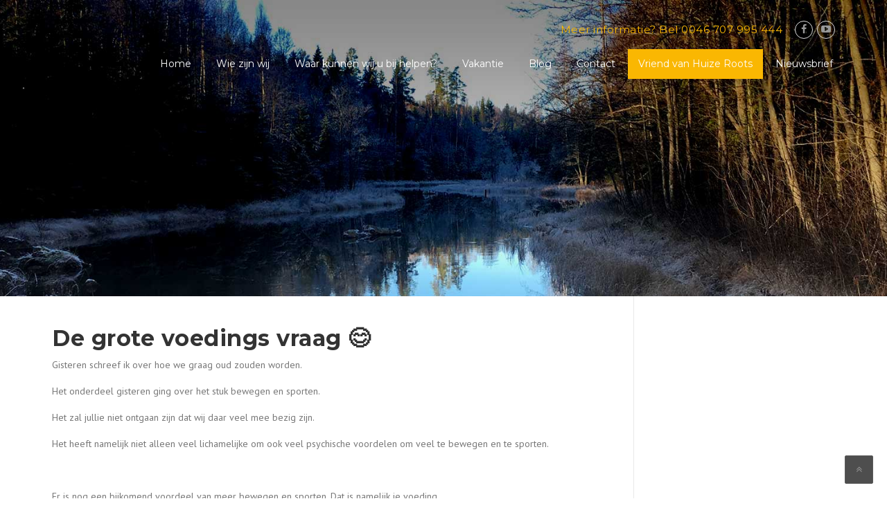

--- FILE ---
content_type: text/html; charset=UTF-8
request_url: https://www.huizeroots.nl/de-grote-voedings-vraag-%F0%9F%98%8A/
body_size: 14784
content:
<!DOCTYPE html>
<html lang="nl-NL">
<head>
	<meta charset="UTF-8">
	<meta name="viewport" content="width=device-width, initial-scale=1">
	<link rel="profile" href="http://gmpg.org/xfn/11">
	<link rel="pingback" href="https://www.huizeroots.nl/xmlrpc.php">
	<script type="text/javascript" data-cookieconsent="ignore">
	window.dataLayer = window.dataLayer || [];

	function gtag() {
		dataLayer.push(arguments);
	}

	gtag("consent", "default", {
		ad_personalization: "denied",
		ad_storage: "denied",
		ad_user_data: "denied",
		analytics_storage: "denied",
		functionality_storage: "denied",
		personalization_storage: "denied",
		security_storage: "granted",
		wait_for_update: 500,
	});
	gtag("set", "ads_data_redaction", true);
	</script>
<script type="text/javascript"
		id="Cookiebot"
		src="https://consent.cookiebot.com/uc.js"
		data-implementation="wp"
		data-cbid="9a8390ff-a449-457c-92b9-937041e0473a"
						data-culture="NL"
				data-blockingmode="auto"
	></script>
<meta name='robots' content='index, follow, max-image-preview:large, max-snippet:-1, max-video-preview:-1' />
	<style>img:is([sizes="auto" i], [sizes^="auto," i]) { contain-intrinsic-size: 3000px 1500px }</style>
	
	<!-- This site is optimized with the Yoast SEO plugin v25.9 - https://yoast.com/wordpress/plugins/seo/ -->
	<title>De grote voedings vraag 😊 -</title>
	<link rel="canonical" href="https://www.huizeroots.nl/de-grote-voedings-vraag-😊/" />
	<meta property="og:locale" content="nl_NL" />
	<meta property="og:type" content="article" />
	<meta property="og:title" content="De grote voedings vraag 😊 -" />
	<meta property="og:description" content="Gisteren schreef ik over hoe we graag oud zouden worden. Het onderdeel gisteren ging over het stuk bewegen en sporten. Het ..." />
	<meta property="og:url" content="https://www.huizeroots.nl/de-grote-voedings-vraag-😊/" />
	<meta property="article:published_time" content="2024-01-07T07:50:24+00:00" />
	<meta property="og:image" content="https://www.huizeroots.nl/wp-content/uploads/2024/01/Screenshot_20240107-075945-223x300.png" />
	<meta name="author" content="Sjaak Van de Mheen" />
	<meta name="twitter:card" content="summary_large_image" />
	<meta name="twitter:label1" content="Geschreven door" />
	<meta name="twitter:data1" content="Sjaak Van de Mheen" />
	<meta name="twitter:label2" content="Geschatte leestijd" />
	<meta name="twitter:data2" content="7 minuten" />
	<script type="application/ld+json" class="yoast-schema-graph">{"@context":"https://schema.org","@graph":[{"@type":"WebPage","@id":"https://www.huizeroots.nl/de-grote-voedings-vraag-%f0%9f%98%8a/","url":"https://www.huizeroots.nl/de-grote-voedings-vraag-%f0%9f%98%8a/","name":"De grote voedings vraag 😊 -","isPartOf":{"@id":"https://www.huizeroots.nl/#website"},"primaryImageOfPage":{"@id":"https://www.huizeroots.nl/de-grote-voedings-vraag-%f0%9f%98%8a/#primaryimage"},"image":{"@id":"https://www.huizeroots.nl/de-grote-voedings-vraag-%f0%9f%98%8a/#primaryimage"},"thumbnailUrl":"https://www.huizeroots.nl/wp-content/uploads/2024/01/Screenshot_20240107-075945-223x300.png","datePublished":"2024-01-07T07:50:24+00:00","author":{"@id":"https://www.huizeroots.nl/#/schema/person/e0b434d5503a537bc18b13770495a7b5"},"breadcrumb":{"@id":"https://www.huizeroots.nl/de-grote-voedings-vraag-%f0%9f%98%8a/#breadcrumb"},"inLanguage":"nl-NL","potentialAction":[{"@type":"ReadAction","target":["https://www.huizeroots.nl/de-grote-voedings-vraag-%f0%9f%98%8a/"]}]},{"@type":"ImageObject","inLanguage":"nl-NL","@id":"https://www.huizeroots.nl/de-grote-voedings-vraag-%f0%9f%98%8a/#primaryimage","url":"https://www.huizeroots.nl/wp-content/uploads/2024/01/Screenshot_20240107-075945.png","contentUrl":"https://www.huizeroots.nl/wp-content/uploads/2024/01/Screenshot_20240107-075945.png","width":1080,"height":1450},{"@type":"BreadcrumbList","@id":"https://www.huizeroots.nl/de-grote-voedings-vraag-%f0%9f%98%8a/#breadcrumb","itemListElement":[{"@type":"ListItem","position":1,"name":"Home","item":"https://www.huizeroots.nl/"},{"@type":"ListItem","position":2,"name":"De grote voedings vraag 😊"}]},{"@type":"WebSite","@id":"https://www.huizeroots.nl/#website","url":"https://www.huizeroots.nl/","name":"","description":"","potentialAction":[{"@type":"SearchAction","target":{"@type":"EntryPoint","urlTemplate":"https://www.huizeroots.nl/?s={search_term_string}"},"query-input":{"@type":"PropertyValueSpecification","valueRequired":true,"valueName":"search_term_string"}}],"inLanguage":"nl-NL"},{"@type":"Person","@id":"https://www.huizeroots.nl/#/schema/person/e0b434d5503a537bc18b13770495a7b5","name":"Sjaak Van de Mheen","image":{"@type":"ImageObject","inLanguage":"nl-NL","@id":"https://www.huizeroots.nl/#/schema/person/image/","url":"https://secure.gravatar.com/avatar/536f382849c9a0838dc56eb71d98a48908405cbf49a0ddd241ac3d3db6cf4c3e?s=96&d=mm&r=g","contentUrl":"https://secure.gravatar.com/avatar/536f382849c9a0838dc56eb71d98a48908405cbf49a0ddd241ac3d3db6cf4c3e?s=96&d=mm&r=g","caption":"Sjaak Van de Mheen"},"url":"https://www.huizeroots.nl/author/sjaak/"}]}</script>
	<!-- / Yoast SEO plugin. -->


<link rel='dns-prefetch' href='//maxcdn.bootstrapcdn.com' />
<link rel='dns-prefetch' href='//fonts.googleapis.com' />
<link rel="alternate" type="application/rss+xml" title=" &raquo; feed" href="https://www.huizeroots.nl/feed/" />
<link rel="alternate" type="application/rss+xml" title=" &raquo; reacties feed" href="https://www.huizeroots.nl/comments/feed/" />
<link rel="alternate" type="application/rss+xml" title=" &raquo; De grote voedings vraag 😊 reacties feed" href="https://www.huizeroots.nl/de-grote-voedings-vraag-%f0%9f%98%8a/feed/" />
<script type="text/javascript">
/* <![CDATA[ */
window._wpemojiSettings = {"baseUrl":"https:\/\/s.w.org\/images\/core\/emoji\/16.0.1\/72x72\/","ext":".png","svgUrl":"https:\/\/s.w.org\/images\/core\/emoji\/16.0.1\/svg\/","svgExt":".svg","source":{"concatemoji":"https:\/\/www.huizeroots.nl\/wp-includes\/js\/wp-emoji-release.min.js?ver=6.8.3"}};
/*! This file is auto-generated */
!function(s,n){var o,i,e;function c(e){try{var t={supportTests:e,timestamp:(new Date).valueOf()};sessionStorage.setItem(o,JSON.stringify(t))}catch(e){}}function p(e,t,n){e.clearRect(0,0,e.canvas.width,e.canvas.height),e.fillText(t,0,0);var t=new Uint32Array(e.getImageData(0,0,e.canvas.width,e.canvas.height).data),a=(e.clearRect(0,0,e.canvas.width,e.canvas.height),e.fillText(n,0,0),new Uint32Array(e.getImageData(0,0,e.canvas.width,e.canvas.height).data));return t.every(function(e,t){return e===a[t]})}function u(e,t){e.clearRect(0,0,e.canvas.width,e.canvas.height),e.fillText(t,0,0);for(var n=e.getImageData(16,16,1,1),a=0;a<n.data.length;a++)if(0!==n.data[a])return!1;return!0}function f(e,t,n,a){switch(t){case"flag":return n(e,"\ud83c\udff3\ufe0f\u200d\u26a7\ufe0f","\ud83c\udff3\ufe0f\u200b\u26a7\ufe0f")?!1:!n(e,"\ud83c\udde8\ud83c\uddf6","\ud83c\udde8\u200b\ud83c\uddf6")&&!n(e,"\ud83c\udff4\udb40\udc67\udb40\udc62\udb40\udc65\udb40\udc6e\udb40\udc67\udb40\udc7f","\ud83c\udff4\u200b\udb40\udc67\u200b\udb40\udc62\u200b\udb40\udc65\u200b\udb40\udc6e\u200b\udb40\udc67\u200b\udb40\udc7f");case"emoji":return!a(e,"\ud83e\udedf")}return!1}function g(e,t,n,a){var r="undefined"!=typeof WorkerGlobalScope&&self instanceof WorkerGlobalScope?new OffscreenCanvas(300,150):s.createElement("canvas"),o=r.getContext("2d",{willReadFrequently:!0}),i=(o.textBaseline="top",o.font="600 32px Arial",{});return e.forEach(function(e){i[e]=t(o,e,n,a)}),i}function t(e){var t=s.createElement("script");t.src=e,t.defer=!0,s.head.appendChild(t)}"undefined"!=typeof Promise&&(o="wpEmojiSettingsSupports",i=["flag","emoji"],n.supports={everything:!0,everythingExceptFlag:!0},e=new Promise(function(e){s.addEventListener("DOMContentLoaded",e,{once:!0})}),new Promise(function(t){var n=function(){try{var e=JSON.parse(sessionStorage.getItem(o));if("object"==typeof e&&"number"==typeof e.timestamp&&(new Date).valueOf()<e.timestamp+604800&&"object"==typeof e.supportTests)return e.supportTests}catch(e){}return null}();if(!n){if("undefined"!=typeof Worker&&"undefined"!=typeof OffscreenCanvas&&"undefined"!=typeof URL&&URL.createObjectURL&&"undefined"!=typeof Blob)try{var e="postMessage("+g.toString()+"("+[JSON.stringify(i),f.toString(),p.toString(),u.toString()].join(",")+"));",a=new Blob([e],{type:"text/javascript"}),r=new Worker(URL.createObjectURL(a),{name:"wpTestEmojiSupports"});return void(r.onmessage=function(e){c(n=e.data),r.terminate(),t(n)})}catch(e){}c(n=g(i,f,p,u))}t(n)}).then(function(e){for(var t in e)n.supports[t]=e[t],n.supports.everything=n.supports.everything&&n.supports[t],"flag"!==t&&(n.supports.everythingExceptFlag=n.supports.everythingExceptFlag&&n.supports[t]);n.supports.everythingExceptFlag=n.supports.everythingExceptFlag&&!n.supports.flag,n.DOMReady=!1,n.readyCallback=function(){n.DOMReady=!0}}).then(function(){return e}).then(function(){var e;n.supports.everything||(n.readyCallback(),(e=n.source||{}).concatemoji?t(e.concatemoji):e.wpemoji&&e.twemoji&&(t(e.twemoji),t(e.wpemoji)))}))}((window,document),window._wpemojiSettings);
/* ]]> */
</script>
<link rel='stylesheet' id='js_composer_front-css' href='https://www.huizeroots.nl/wp-content/plugins/js_composer/assets/css/js_composer.min.css?ver=7.0' type='text/css' media='all' />
<style id='wp-emoji-styles-inline-css' type='text/css'>

	img.wp-smiley, img.emoji {
		display: inline !important;
		border: none !important;
		box-shadow: none !important;
		height: 1em !important;
		width: 1em !important;
		margin: 0 0.07em !important;
		vertical-align: -0.1em !important;
		background: none !important;
		padding: 0 !important;
	}
</style>
<style id='esf-fb-halfwidth-style-inline-css' type='text/css'>
.wp-block-create-block-easy-social-feed-facebook-carousel{background-color:#21759b;color:#fff;padding:2px}

</style>
<style id='esf-fb-fullwidth-style-inline-css' type='text/css'>
.wp-block-create-block-easy-social-feed-facebook-carousel{background-color:#21759b;color:#fff;padding:2px}

</style>
<style id='esf-fb-thumbnail-style-inline-css' type='text/css'>
.wp-block-create-block-easy-social-feed-facebook-carousel{background-color:#21759b;color:#fff;padding:2px}

</style>
<link rel='stylesheet' id='easy-facebook-likebox-custom-fonts-css' href='https://www.huizeroots.nl/wp-content/plugins/easy-facebook-likebox/frontend/assets/css/esf-custom-fonts.css?ver=6.8.3' type='text/css' media='all' />
<link rel='stylesheet' id='easy-facebook-likebox-popup-styles-css' href='https://www.huizeroots.nl/wp-content/plugins/easy-facebook-likebox/facebook/frontend/assets/css/esf-free-popup.css?ver=6.6.5' type='text/css' media='all' />
<link rel='stylesheet' id='easy-facebook-likebox-frontend-css' href='https://www.huizeroots.nl/wp-content/plugins/easy-facebook-likebox/facebook/frontend/assets/css/easy-facebook-likebox-frontend.css?ver=6.6.5' type='text/css' media='all' />
<link rel='stylesheet' id='easy-facebook-likebox-customizer-style-css' href='https://www.huizeroots.nl/wp-admin/admin-ajax.php?action=easy-facebook-likebox-customizer-style&#038;ver=6.6.5' type='text/css' media='all' />
<link rel='stylesheet' id='esg-plugin-settings-css' href='https://www.huizeroots.nl/wp-content/plugins/essential-grid/public/assets/css/settings.css?ver=3.0.15' type='text/css' media='all' />
<link rel='stylesheet' id='tp-fontello-css' href='https://www.huizeroots.nl/wp-content/plugins/essential-grid/public/assets/font/fontello/css/fontello.css?ver=3.0.15' type='text/css' media='all' />
<link rel='stylesheet' id='ihc_front_end_style-css' href='https://www.huizeroots.nl/wp-content/plugins/indeed-membership-pro/assets/css/style.min.css?ver=10.2' type='text/css' media='all' />
<link rel='stylesheet' id='ihc_templates_style-css' href='https://www.huizeroots.nl/wp-content/plugins/indeed-membership-pro/assets/css/templates.min.css?ver=10.2' type='text/css' media='all' />
<link rel='stylesheet' id='wpcharming-style-css' href='https://www.huizeroots.nl/wp-content/themes/construction/style.css?ver=6.8.3' type='text/css' media='all' />
<link rel='stylesheet' id='wpcharming-fontawesome-css' href='//maxcdn.bootstrapcdn.com/font-awesome/4.4.0/css/font-awesome.min.css?ver=4.2.0' type='text/css' media='all' />
<link rel='stylesheet' id='esf-custom-fonts-css' href='https://www.huizeroots.nl/wp-content/plugins/easy-facebook-likebox/frontend/assets/css/esf-custom-fonts.css?ver=6.8.3' type='text/css' media='all' />
<link rel='stylesheet' id='esf-insta-frontend-css' href='https://www.huizeroots.nl/wp-content/plugins/easy-facebook-likebox//instagram/frontend/assets/css/esf-insta-frontend.css?ver=6.8.3' type='text/css' media='all' />
<link rel='stylesheet' id='esf-insta-customizer-style-css' href='https://www.huizeroots.nl/wp-admin/admin-ajax.php?action=esf-insta-customizer-style&#038;ver=6.8.3' type='text/css' media='all' />
<link rel='stylesheet' id='icss-custom-styles-css' href='https://www.huizeroots.nl/wp-content/plugins/instant-css/public/custom.css?ver=1658911837' type='text/css' media='all' />
<link rel='stylesheet' id='bsf-Defaults-css' href='https://www.huizeroots.nl/wp-content/uploads/smile_fonts/Defaults/Defaults.css?ver=3.19.11' type='text/css' media='all' />
<link rel='stylesheet' id='redux-google-fonts-wpc_options-css' href='https://fonts.googleapis.com/css?family=PT+Sans%3A400%2C700%2C400italic%2C700italic%7CMontserrat%3A400%2C700&#038;subset=latin&#038;ver=1658910110' type='text/css' media='all' />
<script type="text/javascript" id="jquery-core-js-extra">
/* <![CDATA[ */
var header_fixed_setting = {"fixed_header":"1"};
/* ]]> */
</script>
<script type="text/javascript" src="https://www.huizeroots.nl/wp-includes/js/jquery/jquery.min.js?ver=3.7.1" id="jquery-core-js"></script>
<script type="text/javascript" src="https://www.huizeroots.nl/wp-includes/js/jquery/jquery-migrate.min.js?ver=3.4.1" id="jquery-migrate-js"></script>
<script type="text/javascript" src="https://www.huizeroots.nl/wp-content/plugins/easy-facebook-likebox/facebook/frontend/assets/js/esf-free-popup.min.js?ver=6.6.5" id="easy-facebook-likebox-popup-script-js"></script>
<script type="text/javascript" id="easy-facebook-likebox-public-script-js-extra">
/* <![CDATA[ */
var public_ajax = {"ajax_url":"https:\/\/www.huizeroots.nl\/wp-admin\/admin-ajax.php","efbl_is_fb_pro":""};
/* ]]> */
</script>
<script type="text/javascript" src="https://www.huizeroots.nl/wp-content/plugins/easy-facebook-likebox/facebook/frontend/assets/js/public.js?ver=6.6.5" id="easy-facebook-likebox-public-script-js"></script>
<script type="text/javascript" src="https://www.huizeroots.nl/wp-content/plugins/indeed-membership-pro/assets/js/jquery-ui.min.js?ver=10.2" id="ihc-jquery-ui-js"></script>
<script type="text/javascript" id="ihc-front_end_js-js-extra">
/* <![CDATA[ */
var ihc_translated_labels = {"delete_level":"Are you sure you want to delete this membership?","cancel_level":"Are you sure you want to cancel this membership?"};
/* ]]> */
</script>
<script type="text/javascript" src="https://www.huizeroots.nl/wp-content/plugins/indeed-membership-pro/assets/js/functions.min.js?ver=10.6" id="ihc-front_end_js-js"></script>
<script type="text/javascript" id="ihc-front_end_js-js-after">
/* <![CDATA[ */
var ihc_site_url='https://www.huizeroots.nl';
var ihc_plugin_url='https://www.huizeroots.nl/wp-content/plugins/indeed-membership-pro/';
var ihc_ajax_url='https://www.huizeroots.nl/wp-admin/admin-ajax.php';
var ihcStripeMultiply='100';
/* ]]> */
</script>
<script type="text/javascript" src="https://www.huizeroots.nl/wp-content/plugins/revslider/public/assets/js/rbtools.min.js?ver=6.6.15" async id="tp-tools-js"></script>
<script type="text/javascript" src="https://www.huizeroots.nl/wp-content/plugins/revslider/public/assets/js/rs6.min.js?ver=6.6.15" async id="revmin-js"></script>
<script type="text/javascript" src="https://www.huizeroots.nl/wp-content/themes/construction/assets/js/modernizr.min.js?ver=2.6.2" id="wpcharming-modernizr-js"></script>
<script type="text/javascript" src="https://www.huizeroots.nl/wp-content/themes/construction/assets/js/libs.js?ver=6.8.3" id="wpcharming-libs-js"></script>
<script type="text/javascript" src="https://www.huizeroots.nl/wp-content/plugins/easy-facebook-likebox/frontend/assets/js/imagesloaded.pkgd.min.js?ver=6.8.3" id="imagesloaded.pkgd.min-js"></script>
<script type="text/javascript" id="esf-insta-public-js-extra">
/* <![CDATA[ */
var esf_insta = {"ajax_url":"https:\/\/www.huizeroots.nl\/wp-admin\/admin-ajax.php","version":"free","nonce":"f46c3cc7e6"};
/* ]]> */
</script>
<script type="text/javascript" src="https://www.huizeroots.nl/wp-content/plugins/easy-facebook-likebox//instagram/frontend/assets/js/esf-insta-public.js?ver=1" id="esf-insta-public-js"></script>
<script></script><link rel="https://api.w.org/" href="https://www.huizeroots.nl/wp-json/" /><link rel="alternate" title="JSON" type="application/json" href="https://www.huizeroots.nl/wp-json/wp/v2/posts/1910" /><link rel="EditURI" type="application/rsd+xml" title="RSD" href="https://www.huizeroots.nl/xmlrpc.php?rsd" />
<meta name="generator" content="WordPress 6.8.3" />
<link rel='shortlink' href='https://www.huizeroots.nl/?p=1910' />
<link rel="alternate" title="oEmbed (JSON)" type="application/json+oembed" href="https://www.huizeroots.nl/wp-json/oembed/1.0/embed?url=https%3A%2F%2Fwww.huizeroots.nl%2Fde-grote-voedings-vraag-%25f0%259f%2598%258a%2F" />
<link rel="alternate" title="oEmbed (XML)" type="text/xml+oembed" href="https://www.huizeroots.nl/wp-json/oembed/1.0/embed?url=https%3A%2F%2Fwww.huizeroots.nl%2Fde-grote-voedings-vraag-%25f0%259f%2598%258a%2F&#038;format=xml" />

<link rel='stylesheet' id='1134-css' href='//www.huizeroots.nl/wp-content/uploads/custom-css-js/1134.css?v=4414' type="text/css" media='all' />
<meta name='ump-token' content='1fb9493f7e'><!--[if lt IE 9]><script src="https://www.huizeroots.nl/wp-content/themes/construction/assets/js/html5.min.js"></script><![endif]-->
<style id="theme_option_custom_css" type="text/css">
 
</style>
<meta name="generator" content="Powered by WPBakery Page Builder - drag and drop page builder for WordPress."/>
<meta name="generator" content="Powered by Slider Revolution 6.6.15 - responsive, Mobile-Friendly Slider Plugin for WordPress with comfortable drag and drop interface." />
<link rel="icon" href="https://www.huizeroots.nl/wp-content/uploads/2018/03/cropped-favicon-32x32.png" sizes="32x32" />
<link rel="icon" href="https://www.huizeroots.nl/wp-content/uploads/2018/03/cropped-favicon-192x192.png" sizes="192x192" />
<link rel="apple-touch-icon" href="https://www.huizeroots.nl/wp-content/uploads/2018/03/cropped-favicon-180x180.png" />
<meta name="msapplication-TileImage" content="https://www.huizeroots.nl/wp-content/uploads/2018/03/cropped-favicon-270x270.png" />
<script>function setREVStartSize(e){
			//window.requestAnimationFrame(function() {
				window.RSIW = window.RSIW===undefined ? window.innerWidth : window.RSIW;
				window.RSIH = window.RSIH===undefined ? window.innerHeight : window.RSIH;
				try {
					var pw = document.getElementById(e.c).parentNode.offsetWidth,
						newh;
					pw = pw===0 || isNaN(pw) || (e.l=="fullwidth" || e.layout=="fullwidth") ? window.RSIW : pw;
					e.tabw = e.tabw===undefined ? 0 : parseInt(e.tabw);
					e.thumbw = e.thumbw===undefined ? 0 : parseInt(e.thumbw);
					e.tabh = e.tabh===undefined ? 0 : parseInt(e.tabh);
					e.thumbh = e.thumbh===undefined ? 0 : parseInt(e.thumbh);
					e.tabhide = e.tabhide===undefined ? 0 : parseInt(e.tabhide);
					e.thumbhide = e.thumbhide===undefined ? 0 : parseInt(e.thumbhide);
					e.mh = e.mh===undefined || e.mh=="" || e.mh==="auto" ? 0 : parseInt(e.mh,0);
					if(e.layout==="fullscreen" || e.l==="fullscreen")
						newh = Math.max(e.mh,window.RSIH);
					else{
						e.gw = Array.isArray(e.gw) ? e.gw : [e.gw];
						for (var i in e.rl) if (e.gw[i]===undefined || e.gw[i]===0) e.gw[i] = e.gw[i-1];
						e.gh = e.el===undefined || e.el==="" || (Array.isArray(e.el) && e.el.length==0)? e.gh : e.el;
						e.gh = Array.isArray(e.gh) ? e.gh : [e.gh];
						for (var i in e.rl) if (e.gh[i]===undefined || e.gh[i]===0) e.gh[i] = e.gh[i-1];
											
						var nl = new Array(e.rl.length),
							ix = 0,
							sl;
						e.tabw = e.tabhide>=pw ? 0 : e.tabw;
						e.thumbw = e.thumbhide>=pw ? 0 : e.thumbw;
						e.tabh = e.tabhide>=pw ? 0 : e.tabh;
						e.thumbh = e.thumbhide>=pw ? 0 : e.thumbh;
						for (var i in e.rl) nl[i] = e.rl[i]<window.RSIW ? 0 : e.rl[i];
						sl = nl[0];
						for (var i in nl) if (sl>nl[i] && nl[i]>0) { sl = nl[i]; ix=i;}
						var m = pw>(e.gw[ix]+e.tabw+e.thumbw) ? 1 : (pw-(e.tabw+e.thumbw)) / (e.gw[ix]);
						newh =  (e.gh[ix] * m) + (e.tabh + e.thumbh);
					}
					var el = document.getElementById(e.c);
					if (el!==null && el) el.style.height = newh+"px";
					el = document.getElementById(e.c+"_wrapper");
					if (el!==null && el) {
						el.style.height = newh+"px";
						el.style.display = "block";
					}
				} catch(e){
					console.log("Failure at Presize of Slider:" + e)
				}
			//});
		  };</script>
<style type="text/css" title="dynamic-css" class="options-output">.site-header .site-branding{margin-top:20px;margin-right:0;margin-bottom:0;margin-left:0;}.page-title-wrap{background-color:#f8f9f9;}a, .primary-color, .wpc-menu a:hover, .wpc-menu > li.current-menu-item > a, .wpc-menu > li.current-menu-ancestor > a,
                                                       .entry-footer .post-categories li a:hover, .entry-footer .post-tags li a:hover,
                                                       .heading-404, .grid-item .grid-title a:hover, .widget a:hover, .widget #calendar_wrap a, .widget_recent_comments a,
                                                       #secondary .widget.widget_nav_menu ul li a:hover, #secondary .widget.widget_nav_menu ul li li a:hover, #secondary .widget.widget_nav_menu ul li li li a:hover,
                                                       #secondary .widget.widget_nav_menu ul li.current-menu-item a, .woocommerce ul.products li.product .price, .woocommerce .star-rating,
                                                       .iconbox-wrapper .iconbox-icon .primary, .iconbox-wrapper .iconbox-image .primary, .iconbox-wrapper a:hover,
                                                       .breadcrumbs a:hover, #comments .comment .comment-wrapper .comment-meta .comment-time:hover, #comments .comment .comment-wrapper .comment-meta .comment-reply-link:hover, #comments .comment .comment-wrapper .comment-meta .comment-edit-link:hover,
                                                       .nav-toggle-active i, .header-transparent .header-right-wrap .extract-element .phone-text, .site-header .header-right-wrap .extract-element .phone-text,
                                                       .wpb_wrapper .wpc-projects-light .esg-navigationbutton:hover, .wpb_wrapper .wpc-projects-light .esg-filterbutton:hover,.wpb_wrapper .wpc-projects-light .esg-sortbutton:hover,.wpb_wrapper .wpc-projects-light .esg-sortbutton-order:hover,.wpb_wrapper .wpc-projects-light .esg-cartbutton-order:hover,.wpb_wrapper .wpc-projects-light .esg-filterbutton.selected,
                                                       .wpb_wrapper .wpc-projects-dark .esg-navigationbutton:hover, .wpb_wrapper .wpc-projects-dark .esg-filterbutton:hover, .wpb_wrapper .wpc-projects-dark .esg-sortbutton:hover,.wpb_wrapper .wpc-projects-dark .esg-sortbutton-order:hover,.wpb_wrapper .wpc-projects-dark .esg-cartbutton-order:hover, .wpb_wrapper .wpc-projects-dark .esg-filterbutton.selected{color:#fab702;}input[type="reset"], input[type="submit"], input[type="submit"], .wpc-menu ul li a:hover,
                                                       .wpc-menu ul li.current-menu-item > a, .loop-pagination a:hover, .loop-pagination span:hover,
                                                       .loop-pagination a.current, .loop-pagination span.current, .footer-social, .tagcloud a:hover, woocommerce #respond input#submit.alt, .woocommerce a.button.alt, .woocommerce button.button.alt, .woocommerce input.button.alt,
                                                       .woocommerce #respond input#submit.alt:hover, .woocommerce #respond input#submit.alt:focus, .woocommerce #respond input#submit.alt:active, .woocommerce a.button.alt:hover, .woocommerce a.button.alt:focus, .woocommerce a.button.alt:active, .woocommerce button.button.alt:hover, .woocommerce button.button.alt:focus, .woocommerce button.button.alt:active, .woocommerce input.button.alt:hover, .woocommerce input.button.alt:focus, .woocommerce input.button.alt:active,
                                                       .woocommerce span.onsale, .entry-content .wpb_content_element .wpb_tour_tabs_wrapper .wpb_tabs_nav li.ui-tabs-active a, .entry-content .wpb_content_element .wpb_accordion_header li.ui-tabs-active a,
                                                       .entry-content .wpb_content_element .wpb_accordion_wrapper .wpb_accordion_header.ui-state-active a,
                                                       .btn, .btn:hover, .btn-primary, .custom-heading .heading-line, .custom-heading .heading-line.primary,
                                                       .wpb_wrapper .eg-wpc_projects-element-1{background-color:#fab702;}textarea:focus, input[type="date"]:focus, input[type="datetime"]:focus, input[type="datetime-local"]:focus, input[type="email"]:focus, input[type="month"]:focus, input[type="number"]:focus, input[type="password"]:focus, input[type="search"]:focus, input[type="tel"]:focus, input[type="text"]:focus, input[type="time"]:focus, input[type="url"]:focus, input[type="week"]:focus,
                                                       .entry-content blockquote, .woocommerce ul.products li.product a img:hover, .woocommerce div.product div.images img:hover{border-color:#fab702;}#secondary .widget.widget_nav_menu ul li.current-menu-item a:before{border-left-color:#fab702;}.secondary-color, .iconbox-wrapper .iconbox-icon .secondary, .iconbox-wrapper .iconbox-image .secondary{color:#00aeef;}.btn-secondary, .custom-heading .heading-line.secondary{background-color:#00aeef;}.hentry.sticky, .entry-content blockquote, .entry-meta .sticky-label,
                                .entry-author, #comments .comment .comment-wrapper, .page-title-wrap, .widget_wpc_posts ul li,
                                .inverted-column > .wpb_wrapper, .inverted-row, div.wpcf7-response-output{background-color:#f8f9f9;}hr, abbr, acronym, dfn, table, table > thead > tr > th, table > tbody > tr > th, table > tfoot > tr > th, table > thead > tr > td, table > tbody > tr > td, table > tfoot > tr > td,
                                fieldset, select, textarea, input[type="date"], input[type="datetime"], input[type="datetime-local"], input[type="email"], input[type="month"], input[type="number"], input[type="password"], input[type="search"], input[type="tel"], input[type="text"], input[type="time"], input[type="url"], input[type="week"],
                                .left-sidebar .content-area, .left-sidebar .sidebar, .right-sidebar .content-area, .right-sidebar .sidebar,
                                .site-header, .wpc-menu.wpc-menu-mobile, .wpc-menu.wpc-menu-mobile li, .blog .hentry, .archive .hentry, .search .hentry,
                                .page-header .page-title, .archive-title, .client-logo img, #comments .comment-list .pingback, .page-title-wrap, .page-header-wrap,
                                .portfolio-prev i, .portfolio-next i, #secondary .widget.widget_nav_menu ul li.current-menu-item a, .icon-button,
                                .woocommerce nav.woocommerce-pagination ul, .woocommerce nav.woocommerce-pagination ul li,woocommerce div.product .woocommerce-tabs ul.tabs:before, .woocommerce #content div.product .woocommerce-tabs ul.tabs:before, .woocommerce-page div.product .woocommerce-tabs ul.tabs:before, .woocommerce-page #content div.product .woocommerce-tabs ul.tabs:before,
                                .woocommerce div.product .woocommerce-tabs ul.tabs li:after, .woocommerce div.product .woocommerce-tabs ul.tabs li:before,
                                .woocommerce table.cart td.actions .coupon .input-text, .woocommerce #content table.cart td.actions .coupon .input-text, .woocommerce-page table.cart td.actions .coupon .input-text, .woocommerce-page #content table.cart td.actions .coupon .input-text,
                                .woocommerce form.checkout_coupon, .woocommerce form.login, .woocommerce form.register,.shop-elements i, .testimonial .testimonial-content, .breadcrumbs,
                                .woocommerce-cart .cart-collaterals .cart_totals table td, .woocommerce-cart .cart-collaterals .cart_totals table th,.carousel-prev, .carousel-next,.recent-news-meta,
                                .woocommerce ul.products li.product a img, .woocommerce div.product div.images img{border-color:#e9e9e9;}.site{background-color:#ffffff;}.layout-boxed{background-color:#333333;}body{font-family:"PT Sans";color:#777777;font-size:14px;}h1,h2,h3,h4,h5,h6, .font-heading{font-family:Montserrat;font-weight:normal;color:#333333;}</style><noscript><style> .wpb_animate_when_almost_visible { opacity: 1; }</style></noscript></head>

<body class="wp-singular post-template-default single single-post postid-1910 single-format-standard wp-theme-construction header-header-default header-fixed-on header-normal chrome osx wpb-js-composer js-comp-ver-7.0 vc_responsive">
<div id="page" class="hfeed site">

	<a class="skip-link screen-reader-text" href="#content">Skip to content</a>

	<header id="masthead" class="site-header fixed-on" role="banner">
		<div class="header-wrap">
			<div class="container">
				<div class="site-branding">
										<h1 class="site-title"><a href="https://www.huizeroots.nl/" title="" rel="home"></a></h1>
					<h2 class="site-description"></h2>
									</div><!-- /.site-branding -->

				<div class="header-right-wrap clearfix">

					<div class="header-widget">
						<div class="header-right-widgets clearfix">

							<div class="header-extract clearfix">

																<div class="extract-element">
									<div class="header-social">
																				<a target="_blank" href="https://www.facebook.com/Huize-ROOTS-797585526945984/?fref=ts" title="Facebook"><i class="fa fa-facebook"></i></a> 																																																																																										<a target="_blank" href="https://www.youtube.com/channel/UC0p-7q3mXR_s3gc6CUONlbg" title="Youtube"><i class="fa fa-youtube-play"></i></a> 																													</div>
								</div>
								
																<div class="extract-element">
									<span class="header-text"></span> <span class="phone-text primary-color"><a href="tel:0046707995444">Meer informatie? Bel 0046 707 995 444</a></span>
								</div>
								
								
							</div>
						</div>
					</div>
				
					<nav id="site-navigation" class="main-navigation" role="navigation">
						<div id="nav-toggle"><i class="fa fa-bars"></i></div>
						<ul class="wpc-menu">	
					   	   <li id="menu-item-975" class="menu-item menu-item-type-post_type menu-item-object-page menu-item-home menu-item-975"><a href="https://www.huizeroots.nl/">Home</a></li>
<li id="menu-item-974" class="menu-item menu-item-type-post_type menu-item-object-page menu-item-has-children menu-item-974"><a href="https://www.huizeroots.nl/wie-zijn-wij/">Wie zijn wij</a>
<ul class="sub-menu">
	<li id="menu-item-1962" class="menu-item menu-item-type-custom menu-item-object-custom menu-item-1962"><a href="https://www.huizeroots.nl/wp-content/uploads/2024/12/Brochure_Huize-ROOTS_website.pdf">Informatiefolder</a></li>
	<li id="menu-item-1119" class="menu-item menu-item-type-custom menu-item-object-custom menu-item-home menu-item-1119"><a href="https://www.huizeroots.nl/#partners">Sponsors</a></li>
	<li id="menu-item-1255" class="menu-item menu-item-type-post_type menu-item-object-page menu-item-1255"><a href="https://www.huizeroots.nl/foto-galerij/">Fotogalerij</a></li>
</ul>
</li>
<li id="menu-item-1151" class="menu-item menu-item-type-custom menu-item-object-custom menu-item-has-children menu-item-1151"><a href="#">Waar kunnen wij u bij helpen?</a>
<ul class="sub-menu">
	<li id="menu-item-1140" class="menu-item menu-item-type-post_type menu-item-object-page menu-item-1140"><a href="https://www.huizeroots.nl/hulp-bij-verslaving/">Hulp bij verslaving</a></li>
	<li id="menu-item-1150" class="menu-item menu-item-type-post_type menu-item-object-page menu-item-1150"><a href="https://www.huizeroots.nl/burn-out-depressie-overspannen/">Burn out – depressie – overspannen</a></li>
</ul>
</li>
<li id="menu-item-1149" class="menu-item menu-item-type-post_type menu-item-object-page menu-item-1149"><a href="https://www.huizeroots.nl/vakantie/">Vakantie</a></li>
<li id="menu-item-1236" class="menu-item menu-item-type-post_type menu-item-object-page menu-item-1236"><a href="https://www.huizeroots.nl/blog/">Blog</a></li>
<li id="menu-item-837" class="menu-item menu-item-type-post_type menu-item-object-page menu-item-837"><a href="https://www.huizeroots.nl/contact/">Contact</a></li>
<li id="menu-item-1745" class="menu-item menu-item-type-post_type menu-item-object-page menu-item-has-children menu-item-1745"><a href="https://www.huizeroots.nl/abonnement/">Vriend van Huize Roots</a>
<ul class="sub-menu">
	<li id="menu-item-1746" class="menu-item menu-item-type-post_type menu-item-object-page menu-item-1746"><a href="https://www.huizeroots.nl/inloggen/">Inloggen</a></li>
	<li id="menu-item-1742" class="menu-item menu-item-type-post_type menu-item-object-page menu-item-1742"><a href="https://www.huizeroots.nl/registreren/">Registreren</a></li>
</ul>
</li>
<li id="menu-item-1967" class="menu-item menu-item-type-post_type menu-item-object-page menu-item-1967"><a href="https://www.huizeroots.nl/wie-zijn-wij-2/">Nieuwsbrief</a></li>
					    </ul>
					</nav><!-- #site-navigation -->
				</div>
			</div>
			
		</div>
	</header><!-- #masthead -->

	<div id="content" class="site-content">	
		
	
	<div id="content-wrap" class="container right-sidebar">
		<div id="primary" class="content-area">
			<main id="main" class="site-main" role="main">

				
					<article id="post-1910" class="post-1910 post type-post status-publish format-standard hentry category-geen-categorie">

	<header class="entry-header">
		<h1 class="entry-title">De grote voedings vraag 😊</h1>
		<div class="entry-meta">
			<span class="byline"> Posted by <span class="author vcard"><a class="url fn n" href="https://www.huizeroots.nl/author/sjaak/">Sjaak Van de Mheen</a></span></span><span class="posted-on"> on <a href="https://www.huizeroots.nl/de-grote-voedings-vraag-%f0%9f%98%8a/" rel="bookmark"><time class="entry-date published updated" datetime="2024-01-07T08:50:24+01:00">7 januari 2024</time></a></span>		</div><!-- .entry-meta -->

	</header><!-- .entry-header -->
	
	
	<div class="entry-content">
		<p>Gisteren schreef ik over hoe we graag oud zouden worden.</p>
<p>Het onderdeel gisteren ging over het stuk bewegen en sporten.</p>
<p>Het zal jullie niet ontgaan zijn dat wij daar veel mee bezig zijn.</p>
<p>Het heeft namelijk niet alleen veel lichamelijke om ook veel psychische voordelen om veel te bewegen en te sporten.</p>
<p>&nbsp;</p>
<p>Er is nog een bijkomend voordeel van meer bewegen en sporten. Dat is namelijk je voeding.</p>
<p>&nbsp;</p>
<p>Als je meer gaat bewegen en sporten ga je meer verbruiken. Ikzelf zit rond de 3500-4500 cal per dag. En in de zomer wat meer.</p>
<p>&nbsp;</p>
<p>Als je actiever word is het belangrijk dat wat je in je lichaam stopt voldoende voeding geeft om dat actieve vol te houden. Als je dat niet doet dan is binnen een paar maanden je energie op.</p>
<p>&nbsp;</p>
<p>Wat ik lastig vind van voeding is dat je door de bomen het bos niet meer ziet. Ik denk dat er op bijna geen enkel vlak zoveel onderzoeken zijn die elkaar weer tegen spreken.</p>
<p>&nbsp;</p>
<p>En voeding gaat vaak weer gepaard met hypes. Vroeger was boter slecht en margarine goed. Toen was het weer het de Atkins, Keto, koolhydraat arm, vegetarisch, vegan, flexitariër, raw food, bio enz enz.</p>
<p>&nbsp;</p>
<p>Allemaal bevestigen ze hun visie met een onderzoek.</p>
<p>En elk onderzoek zegt dat ze gelijk hebben alleen spreken de verschillende onderzoeken elkaar dus altijd weer tegen 🤐</p>
<p>&nbsp;</p>
<p>En dan is het natuurlijk ook nog maatwerk. Iemand die niet sport en een kantoorbaan heeft heeft natuurlijk hele andere voeding nodig dan iemand die de hele dag loopt te sjouwen in de bouw.</p>
<p>&nbsp;</p>
<p>Iemand van 70 kg die marathons rent heeft ook weer wat anders nodig dan iemand die de sterkste man wilt worden.</p>
<p>&nbsp;</p>
<p>En voeding is ook nog eens heel erg belangrijk voor je brein en het kan ook nog eens je stemming beïnvloeden.</p>
<p>&nbsp;</p>
<p>Dus de grote puzzel is altijd hoe merk ik dat ik goed zit met mijn voeding.</p>
<p>&nbsp;</p>
<p>Hieronder een aantal punten om op te letten:</p>
<p>&nbsp;</p>
<p>Er zijn verschillende manieren om te beoordelen of je goed zit met je voeding. Hier zijn enkele indicatoren die kunnen helpen bij het bepalen of je een gezond voedingspatroon volgt:</p>
<p>&nbsp;</p>
<p>1. Energie en vitaliteit: Als je voeding in balans is, zou je over het algemeen voldoende energie moeten hebben om je dagelijkse activiteiten uit te voeren. Je zou je ook vitaal en alert moeten voelen gedurende de dag.</p>
<p>&nbsp;</p>
<p>2. Gezond gewicht: Het handhaven van een gezond gewicht is een belangrijke indicator van een evenwichtige voeding. Een gezond gewicht kan bijdragen aan een lager risico op veel voorkomende gezondheidsproblemen, zoals obesitas, diabetes type 2 en hartziekten.</p>
<p>&nbsp;</p>
<p>3. Goede spijsvertering: Een gezond voedingspatroon bevordert een regelmatige stoelgang en een gezonde spijsvertering. Als je regelmatig last hebt van spijsverteringsproblemen, kan dit een teken zijn dat je voedingspatroon verbeterd kan worden.</p>
<p>&nbsp;</p>
<p>4. Sterke immuunsysteem: Een goede voeding kan bijdragen aan een sterk immuunsysteem, waardoor je minder vatbaar bent voor ziekten en infecties.</p>
<p>&nbsp;</p>
<p>5. Evenwichtige voedingsinname: Een gezond voedingspatroon bevat een evenwichtige mix van macronutriënten (koolhydraten, eiwitten en vetten) en micronutriënten (vitaminen en mineralen) die essentieel zijn voor een goede gezondheid.</p>
<p>&nbsp;</p>
<p>6. Positieve stemming: Hoewel voeding niet direct gerelateerd is aan stemming, kan een gebalanceerd voedingspatroon bijdragen aan een positieve gemoedstoestand en mentale helderheid.</p>
<p>&nbsp;</p>
<p>Voor mezelf probeer ik zoveel mogelijk te eten met zo min mogelijk bewerkte producten. We koken elke dag zelf en 2 a 3 keer per week soep want dat is ideaal om veel groente binnen te krijgen.</p>
<p>&nbsp;</p>
<p>Veel groenten is van belang naar mijn idee maar ook zuivel en vlees staan bij ons op het programma.</p>
<p>&nbsp;</p>
<p>En we proberen de 80/20 regelmaat te houden. Dat doen we eigenlijk met heel veel dingen.</p>
<p>Doe 80% goed en speel met de andere 20%</p>
<p>&nbsp;</p>
<p>Hieronder een plaatje van de ontlasting niet een fris plaatje maar je kan uit ontlasting wel veel halen.</p>
<p>&nbsp;</p>
<p>Het zelfde als je urine</p>
<p>Veranderingen in de kleur, geur, transparantie en samenstelling van urine kunnen verschillende dingen betekenen. Hier zijn enkele mogelijke zaken die je aan je urine zou kunnen opmerken:</p>
<p>&nbsp;</p>
<p>1. Kleur: Normaal gesproken varieert urine van lichtgeel tot amber, afhankelijk van hoeveel vocht je drinkt. Donkergele urine kan duiden op uitdroging, terwijl troebele of rode urine kan wijzen op een medisch probleem, zoals bloed in de urine.</p>
<p>&nbsp;</p>
<p>2. Geur: Normaal gesproken heeft urine een lichte geur, maar bepaalde voedingsmiddelen of medicijnen kunnen de geur beïnvloeden. Een sterke, onaangename geur kan wijzen op een infectie.</p>
<p>&nbsp;</p>
<p>3. Transparantie: Normaal gesproken is urine helder. Troebele urine kan duiden op de aanwezigheid van eiwitten, witte bloedcellen, bacteriën of kristallen, wat kan wijzen op een onderliggende medische aandoening.</p>
<p>&nbsp;</p>
<p>4. Samenstelling: Afhankelijk van je dieet en gezondheidstoestand kunnen er verschillende stoffen in je urine zitten, zoals suiker, eiwitten, bloed, ketonen (bijvoorbeeld bij diabetes) en verschillende chemicaliën die door je lichaam worden uitgescheiden.</p>
<p>&nbsp;</p>
<p>Als je merkt dat er significante veranderingen zijn in de kleur, geur, transparantie of samenstelling van je urine, is het verstandig om contact op te nemen met een arts. Veranderingen in urine kunnen namelijk wijzen op medische problemen, variërend van een simpele urineweginfectie tot meer ernstige aandoeningen zoals nierziekte of diabetes.</p>
<p>&nbsp;</p>
<p>Veranderingen ontlasting:</p>
<p>Veranderingen in de kleur, textuur, geur en frequentie van ontlasting kunnen veel vertellen over iemands gezondheid. Hier zijn enkele zaken waar je op zou kunnen letten:</p>
<p>&nbsp;</p>
<p>1. Kleur: Normale ontlasting varieert van lichtbruin tot donkerbruin, afhankelijk van je dieet. Veranderingen in kleur, zoals lichtgekleurde ontlasting (kleiachtig) of rode ontlasting (wat op bloed kan duiden), kunnen wijzen op verschillende gezondheidsproblemen, van galblaasproblemen tot bloedingen in het maag-darmkanaal.</p>
<p>&nbsp;</p>
<p>2. Textuur: Normale ontlasting is zacht en gemakkelijk uit te scheiden. Veranderingen in textuur, zoals zeer harde ontlasting (constipatie) of waterige ontlasting (diarree), kunnen wijzen op problemen met de spijsvertering of andere aandoeningen.</p>
<p>&nbsp;</p>
<p>3. Geur: Normale ontlasting heeft een bepaalde geur, maar sterke, ongewone geuren kunnen wijzen op problemen in het spijsverteringskanaal, zoals malabsorptie van voedingsstoffen of infecties.</p>
<p>&nbsp;</p>
<p>4. Frequentie: De normale frequentie van ontlasting varieert van persoon tot persoon, maar significante veranderingen in de regelmaat van de stoelgang kunnen een teken zijn van spijsverteringsproblemen, stress of andere gezondheidsproblemen.</p>
<p>&nbsp;</p>
<p>Als je merkt dat er significante veranderingen zijn in de kleur, textuur, geur of frequentie van je ontlasting, is het verstandig om contact op te nemen met een arts. Veranderingen in ontlasting kunnen namelijk wijzen op spijsverteringsproblemen, infecties, ontstekingen of andere medische aandoeningen die aandacht vereisen..</p>
<p>&nbsp;</p>
<p>Het is natuurlijk leuk om met verschillende manieren van voeding te spelen. En zo te ontdekken wet het beste bij jou past. Waar je goede energie van krijgt en met welke voeding je je doel kan halen waar je naartoe wilt.</p>
<p>&nbsp;</p>
<p>Morgen weer een nieuw verhaal.</p>
<p>&nbsp;</p>
<p>Over voeding valt nog zoveel te vertellen. Ik denk zelfs dat de meeste boeken die geschreven worden over voeding gaan. Of zou ik dat mis hebben.</p>
<p>&nbsp;</p>
<p>Al met al is het een leuke ontdekkings tocht voor iederen. Ik denk dat het vooral van belang is om eens te kijken wat je er en je je daar ook bewust van word. En dan kun je zelf bepalen of je voeding eet of vulling.</p>
<p>&nbsp;</p>
<p>Voor nu een fijne dag.</p>
<p>&nbsp;</p>
<p>Wij gaan eerst kickboksen en daarna op pad met onze gasten. Het is iets minder koud nog maar -18 graden.</p>
<p>&nbsp;</p>
<p><a href="https://www.huizeroots.nl/wp-content/uploads/2024/01/Screenshot_20240107-075945.png"><img fetchpriority="high" decoding="async" class="alignnone size-medium wp-image-1911" src="https://www.huizeroots.nl/wp-content/uploads/2024/01/Screenshot_20240107-075945-223x300.png" alt="" width="223" height="300" srcset="https://www.huizeroots.nl/wp-content/uploads/2024/01/Screenshot_20240107-075945-223x300.png 223w, https://www.huizeroots.nl/wp-content/uploads/2024/01/Screenshot_20240107-075945-763x1024.png 763w, https://www.huizeroots.nl/wp-content/uploads/2024/01/Screenshot_20240107-075945-768x1031.png 768w, https://www.huizeroots.nl/wp-content/uploads/2024/01/Screenshot_20240107-075945.png 1080w" sizes="(max-width: 223px) 100vw, 223px" /></a><span id="more-1910"></span></p>
<p>&nbsp;</p>
<p>Groetjes</p>
			</div><!-- .entry-content -->

	<footer class="entry-footer">
		
	<i class="fa fa-file"></i> <ul class="post-categories">
	<li><a href="https://www.huizeroots.nl/category/geen-categorie/" rel="category tag">Geen categorie</a></li></ul>
	
		</footer><!-- .entry-footer -->
</article><!-- #post-## -->

					
				
			</main><!-- #main -->
		</div><!-- #primary -->
		<div id="secondary" class="widget-area sidebar" role="complementary">
	</div><!-- #secondary -->
	</div> <!-- /#content-wrap -->

	</div><!-- #content -->

	<div class="clear"></div>

	<footer id="colophon" class="site-footer" role="contentinfo">

		<div class="footer-connect">
			<div class="container">

								<div class="footer-social">
					 <label class="font-heading" for="">Volg ons</label> 										<a target="_blank" href="https://www.facebook.com/Huize-ROOTS-797585526945984/?fref=ts" title="Facebook"><i class="fa fa-facebook"></i></a> 																																													<a target="_blank" href="https://www.youtube.com/channel/UC0p-7q3mXR_s3gc6CUONlbg" title="Youtube"><i class="fa fa-youtube-play"></i></a> 														</div>
							</div>
		</div>

		<div class="container">

						<div class="footer-widgets-area">
													<div class="sidebar-footer footer-columns footer-2-columns clearfix">
													<div id="footer-1" class="footer-1 footer-column widget-area" role="complementary">
								<aside id="text-3" class="widget widget_text"><h3 class="widget-title">Wie zijn wij</h3>			<div class="textwidget"><p>Wij zijn Sjaak en Mayke van de Mheen. En zijn met onze 4 kinderen (Alon, Edina, Heba en Jilda) in juni 2016 geëmigreerd naar Zweden. Na een moeilijke en zware tijd voor ons persoonlijk vonden we dat het roer om moest bij ons. En kregen we het op ons hart om een plek te creëren in het mooie Zweden waar iedereen om wat voor reden dan ook terecht kan. (Vakantie, verslaving, burn-out, depressie, sporten, geloofsreis, relationeel enz).
</p>
</div>
		</aside>							</div>
														<div id="footer-2" class="footer-2 footer-column widget-area" role="complementary">
								<aside id="text-4" class="widget widget_text"><h3 class="widget-title">Contact gegevens</h3>			<div class="textwidget"><div class="contact-info-box">
	<div class="contact-info-item">
		<div class="contact-text"><i class="fa fa-phone"></i></div>
		<div class="contact-value">0046 707 995 444</div>
	</div>
	<div class="contact-info-item">
		<div class="contact-text"><i class="fa fa-envelope"></i></div>
		<div class="contact-value"><a href="mailto:huizeroots@gmail.com">huizeroots@gmail.com</a></div>
	</div></div>
		</aside>							</div>
												</div>
							</div>
					</div>
		<div class="site-info-wrapper">
			<div class="container">
				<div class="site-info clearfix">
					<div class="copy_text">
						Copyright © Huize Roots | <a href="https://www.huizeroots.nl/privacyverklaring/">Privacyverklaring</a>					</div>
					<div class="footer-menu">
						<div class="menu-footer-container"><ul id="menu-footer" class="menu"><li id="menu-item-1274" class="menu-item menu-item-type-post_type menu-item-object-page menu-item-1274"><a href="https://www.huizeroots.nl/wie-zijn-wij/">Wie zijn wij</a></li>
<li id="menu-item-1139" class="menu-item menu-item-type-post_type menu-item-object-page menu-item-1139"><a href="https://www.huizeroots.nl/hulp-bij-verslaving/">Hulp bij verslaving</a></li>
<li id="menu-item-1273" class="menu-item menu-item-type-post_type menu-item-object-page menu-item-1273"><a href="https://www.huizeroots.nl/burn-out-depressie-overspannen/">Burn out – depressie – overspannen</a></li>
<li id="menu-item-1275" class="menu-item menu-item-type-post_type menu-item-object-page menu-item-1275"><a href="https://www.huizeroots.nl/vakantie/">Vakantie</a></li>
<li id="menu-item-863" class="menu-item menu-item-type-post_type menu-item-object-page menu-item-863"><a href="https://www.huizeroots.nl/contact/">Contact</a></li>
</ul></div>					</div>
				</div>
			</div>
		</div>
	</footer><!-- #colophon -->

</div><!-- #page -->

<div id="btt"><i class="fa fa-angle-double-up"></i></div>


		<script>
			window.RS_MODULES = window.RS_MODULES || {};
			window.RS_MODULES.modules = window.RS_MODULES.modules || {};
			window.RS_MODULES.waiting = window.RS_MODULES.waiting || [];
			window.RS_MODULES.defered = false;
			window.RS_MODULES.moduleWaiting = window.RS_MODULES.moduleWaiting || {};
			window.RS_MODULES.type = 'compiled';
		</script>
		<script type="speculationrules">
{"prefetch":[{"source":"document","where":{"and":[{"href_matches":"\/*"},{"not":{"href_matches":["\/wp-*.php","\/wp-admin\/*","\/wp-content\/uploads\/*","\/wp-content\/*","\/wp-content\/plugins\/*","\/wp-content\/themes\/construction\/*","\/*\\?(.+)"]}},{"not":{"selector_matches":"a[rel~=\"nofollow\"]"}},{"not":{"selector_matches":".no-prefetch, .no-prefetch a"}}]},"eagerness":"conservative"}]}
</script>
		<script>
			var ajaxRevslider;
			function rsCustomAjaxContentLoadingFunction() {
				// CUSTOM AJAX CONTENT LOADING FUNCTION
				ajaxRevslider = function(obj) {
				
					// obj.type : Post Type
					// obj.id : ID of Content to Load
					// obj.aspectratio : The Aspect Ratio of the Container / Media
					// obj.selector : The Container Selector where the Content of Ajax will be injected. It is done via the Essential Grid on Return of Content
					
					var content	= '';
					var data	= {
						action:			'revslider_ajax_call_front',
						client_action:	'get_slider_html',
						token:			'fe738c5d59',
						type:			obj.type,
						id:				obj.id,
						aspectratio:	obj.aspectratio
					};
					
					// SYNC AJAX REQUEST
					jQuery.ajax({
						type:		'post',
						url:		'https://www.huizeroots.nl/wp-admin/admin-ajax.php',
						dataType:	'json',
						data:		data,
						async:		false,
						success:	function(ret, textStatus, XMLHttpRequest) {
							if(ret.success == true)
								content = ret.data;								
						},
						error:		function(e) {
							console.log(e);
						}
					});
					
					 // FIRST RETURN THE CONTENT WHEN IT IS LOADED !!
					 return content;						 
				};
				
				// CUSTOM AJAX FUNCTION TO REMOVE THE SLIDER
				var ajaxRemoveRevslider = function(obj) {
					return jQuery(obj.selector + ' .rev_slider').revkill();
				};


				// EXTEND THE AJAX CONTENT LOADING TYPES WITH TYPE AND FUNCTION				
				if (jQuery.fn.tpessential !== undefined) 					
					if(typeof(jQuery.fn.tpessential.defaults) !== 'undefined') 
						jQuery.fn.tpessential.defaults.ajaxTypes.push({type: 'revslider', func: ajaxRevslider, killfunc: ajaxRemoveRevslider, openAnimationSpeed: 0.3});   
						// type:  Name of the Post to load via Ajax into the Essential Grid Ajax Container
						// func: the Function Name which is Called once the Item with the Post Type has been clicked
						// killfunc: function to kill in case the Ajax Window going to be removed (before Remove function !
						// openAnimationSpeed: how quick the Ajax Content window should be animated (default is 0.3)					
			}
			
			var rsCustomAjaxContent_Once = false
			if (document.readyState === "loading") 
				document.addEventListener('readystatechange',function(){
					if ((document.readyState === "interactive" || document.readyState === "complete") && !rsCustomAjaxContent_Once) {
						rsCustomAjaxContent_Once = true;
						rsCustomAjaxContentLoadingFunction();
					}
				});
			else {
				rsCustomAjaxContent_Once = true;
				rsCustomAjaxContentLoadingFunction();
			}					
		</script>
		<!-- Global site tag (gtag.js) - Google Analytics -->
<script async src="https://www.googletagmanager.com/gtag/js?id=UA-116066044-1"></script>
<script>
  window.dataLayer = window.dataLayer || [];
  function gtag(){dataLayer.push(arguments);}
  gtag('js', new Date());

  gtag('config', 'UA-116066044-1');
</script><link rel='stylesheet' id='rs-plugin-settings-css' href='https://www.huizeroots.nl/wp-content/plugins/revslider/public/assets/css/rs6.css?ver=6.6.15' type='text/css' media='all' />
<style id='rs-plugin-settings-inline-css' type='text/css'>
.tp-caption a{color:#ff7302;text-shadow:none;-webkit-transition:all 0.2s ease-out;-moz-transition:all 0.2s ease-out;-o-transition:all 0.2s ease-out;-ms-transition:all 0.2s ease-out}.tp-caption a:hover{color:#ffa902}
</style>
<script type="text/javascript" src="https://www.huizeroots.nl/wp-content/themes/construction/assets/js/theme.js?ver=6.8.3" id="wpcharming-theme-js"></script>
<script></script></body>
</html>


--- FILE ---
content_type: text/css; charset: UTF-8;charset=UTF-8
request_url: https://www.huizeroots.nl/wp-admin/admin-ajax.php?action=easy-facebook-likebox-customizer-style&ver=6.6.5
body_size: 1015
content:

.efbl_feed_wraper.efbl_skin_1523 .efbl-grid-skin .efbl-row.e-outer {
	grid-template-columns: repeat(auto-fill, minmax(33.33%, 1fr));
}

		
.efbl_feed_wraper.efbl_skin_1523 .efbl_feeds_holder.efbl_feeds_carousel .owl-nav {
	display: flex;
}

.efbl_feed_wraper.efbl_skin_1523 .efbl_feeds_holder.efbl_feeds_carousel .owl-dots {
	display: block;
}

		
		
		.efbl_feed_wraper.efbl_skin_1523 .efbl_load_more_holder a.efbl_load_more_btn span {
				background-color: #333;
					color: #fff;
	}
		
		.efbl_feed_wraper.efbl_skin_1523 .efbl_load_more_holder a.efbl_load_more_btn:hover span {
				background-color: #5c5c5c;
					color: #fff;
	}
		
		.efbl_feed_wraper.efbl_skin_1523 .efbl_header {
				background: transparent;
					color: #000;
					box-shadow: none;
					border-color: #ccc;
					border-style: none;
								border-bottom-width: 1px;
											padding-top: 10px;
					padding-bottom: 10px;
					padding-left: 10px;
					padding-right: 10px;
	}
		
.efbl_feed_wraper.efbl_skin_1523 .efbl_header .efbl_header_inner_wrap .efbl_header_content .efbl_header_meta .efbl_header_title {
			font-size: 16px;
	}

.efbl_feed_wraper.efbl_skin_1523 .efbl_header .efbl_header_inner_wrap .efbl_header_img img {
	border-radius: 50%;
}

.efbl_feed_wraper.efbl_skin_1523 .efbl_header .efbl_header_inner_wrap .efbl_header_content .efbl_header_meta .efbl_cat,
.efbl_feed_wraper.efbl_skin_1523 .efbl_header .efbl_header_inner_wrap .efbl_header_content .efbl_header_meta .efbl_followers {
			font-size: 16px;
	}

.efbl_feed_wraper.efbl_skin_1523 .efbl_header .efbl_header_inner_wrap .efbl_header_content .efbl_bio {
			font-size: 14px;
	}

		.efbl_feed_wraper.efbl_skin_1523 .efbl-story-wrapper,
.efbl_feed_wraper.efbl_skin_1523 .efbl-story-wrapper .efbl-thumbnail-wrapper .efbl-thumbnail-col,
.efbl_feed_wraper.efbl_skin_1523 .efbl-story-wrapper .efbl-post-footer {
			}

			.efbl_feed_wraper.efbl_skin_1523 .efbl-story-wrapper {
	box-shadow: none;
}
	
.efbl_feed_wraper.efbl_skin_1523 .efbl-story-wrapper .efbl-thumbnail-wrapper .efbl-thumbnail-col a img {
			}

.efbl_feed_wraper.efbl_skin_1523 .efbl-story-wrapper,
.efbl_feed_wraper.efbl_skin_1523 .efbl_feeds_carousel .efbl-story-wrapper .efbl-grid-wrapper {
				background-color: #fff;
																}

.efbl_feed_wraper.efbl_skin_1523 .efbl-story-wrapper,
.efbl_feed_wraper.efbl_skin_1523 .efbl-story-wrapper .efbl-feed-content > .efbl-d-flex .efbl-profile-title span,
.efbl_feed_wraper.efbl_skin_1523 .efbl-story-wrapper .efbl-feed-content .description,
.efbl_feed_wraper.efbl_skin_1523 .efbl-story-wrapper .efbl-feed-content .description a,
.efbl_feed_wraper.efbl_skin_1523 .efbl-story-wrapper .efbl-feed-content .efbl_link_text,
.efbl_feed_wraper.efbl_skin_1523 .efbl-story-wrapper .efbl-feed-content .efbl_link_text .efbl_title_link a {
				color: #000;
	}

.efbl_feed_wraper.efbl_skin_1523 .efbl-story-wrapper .efbl-post-footer .efbl-reacted-item,
.efbl_feed_wraper.efbl_skin_1523 .efbl-story-wrapper .efbl-post-footer .efbl-reacted-item .efbl_all_comments_wrap {
				color: #343a40;
	}

.efbl_feed_wraper.efbl_skin_1523 .efbl-story-wrapper .efbl-overlay {
				color: #fff !important;
				}

.efbl_feed_wraper.efbl_skin_1523 .efbl-story-wrapper .efbl-overlay .-story-wrapper .efbl-overlay .efbl_multimedia,
.efbl_feed_wraper.efbl_skin_1523 .efbl-story-wrapper .efbl-overlay .icon-esf-video-camera {
				color: #fff !important;
	}

.efbl_feed_wraper.efbl_skin_1523 .efbl-story-wrapper .efbl-post-footer .efbl-view-on-fb,
.efbl_feed_wraper.efbl_skin_1523 .efbl-story-wrapper .efbl-post-footer .esf-share-wrapper .esf-share {
						}

.efbl_feed_wraper.efbl_skin_1523 .efbl-story-wrapper .efbl-post-footer .efbl-view-on-fb:hover,
.efbl_feed_wraper.efbl_skin_1523 .efbl-story-wrapper .efbl-post-footer .esf-share-wrapper .esf-share:hover {
						}

		
		.efbl_feed_popup_container .efbl-post-detail.efbl-popup-skin-1523 .efbl-d-columns-wrapper {
		}
		
.efbl_feed_wraper.efbl_skin_1524 .efbl-grid-skin .efbl-row.e-outer {
	grid-template-columns: repeat(auto-fill, minmax(33.33%, 1fr));
}

		
.efbl_feed_wraper.efbl_skin_1524 .efbl_feeds_holder.efbl_feeds_carousel .owl-nav {
	display: flex;
}

.efbl_feed_wraper.efbl_skin_1524 .efbl_feeds_holder.efbl_feeds_carousel .owl-dots {
	display: block;
}

		
		
		.efbl_feed_wraper.efbl_skin_1524 .efbl_load_more_holder a.efbl_load_more_btn span {
				background-color: #333;
					color: #fff;
	}
		
		.efbl_feed_wraper.efbl_skin_1524 .efbl_load_more_holder a.efbl_load_more_btn:hover span {
				background-color: #5c5c5c;
					color: #fff;
	}
		
		.efbl_feed_wraper.efbl_skin_1524 .efbl_header {
				background: transparent;
					color: #000;
					box-shadow: none;
					border-color: #ccc;
					border-style: none;
								border-bottom-width: 1px;
											padding-top: 10px;
					padding-bottom: 10px;
					padding-left: 10px;
					padding-right: 10px;
	}
		
.efbl_feed_wraper.efbl_skin_1524 .efbl_header .efbl_header_inner_wrap .efbl_header_content .efbl_header_meta .efbl_header_title {
			font-size: 16px;
	}

.efbl_feed_wraper.efbl_skin_1524 .efbl_header .efbl_header_inner_wrap .efbl_header_img img {
	border-radius: 50%;
}

.efbl_feed_wraper.efbl_skin_1524 .efbl_header .efbl_header_inner_wrap .efbl_header_content .efbl_header_meta .efbl_cat,
.efbl_feed_wraper.efbl_skin_1524 .efbl_header .efbl_header_inner_wrap .efbl_header_content .efbl_header_meta .efbl_followers {
			font-size: 16px;
	}

.efbl_feed_wraper.efbl_skin_1524 .efbl_header .efbl_header_inner_wrap .efbl_header_content .efbl_bio {
			font-size: 14px;
	}

		.efbl_feed_wraper.efbl_skin_1524 .efbl-story-wrapper,
.efbl_feed_wraper.efbl_skin_1524 .efbl-story-wrapper .efbl-thumbnail-wrapper .efbl-thumbnail-col,
.efbl_feed_wraper.efbl_skin_1524 .efbl-story-wrapper .efbl-post-footer {
			}

			.efbl_feed_wraper.efbl_skin_1524 .efbl-story-wrapper {
	box-shadow: none;
}
	
.efbl_feed_wraper.efbl_skin_1524 .efbl-story-wrapper .efbl-thumbnail-wrapper .efbl-thumbnail-col a img {
			}

.efbl_feed_wraper.efbl_skin_1524 .efbl-story-wrapper,
.efbl_feed_wraper.efbl_skin_1524 .efbl_feeds_carousel .efbl-story-wrapper .efbl-grid-wrapper {
				background-color: #fff;
																}

.efbl_feed_wraper.efbl_skin_1524 .efbl-story-wrapper,
.efbl_feed_wraper.efbl_skin_1524 .efbl-story-wrapper .efbl-feed-content > .efbl-d-flex .efbl-profile-title span,
.efbl_feed_wraper.efbl_skin_1524 .efbl-story-wrapper .efbl-feed-content .description,
.efbl_feed_wraper.efbl_skin_1524 .efbl-story-wrapper .efbl-feed-content .description a,
.efbl_feed_wraper.efbl_skin_1524 .efbl-story-wrapper .efbl-feed-content .efbl_link_text,
.efbl_feed_wraper.efbl_skin_1524 .efbl-story-wrapper .efbl-feed-content .efbl_link_text .efbl_title_link a {
				color: #000;
	}

.efbl_feed_wraper.efbl_skin_1524 .efbl-story-wrapper .efbl-post-footer .efbl-reacted-item,
.efbl_feed_wraper.efbl_skin_1524 .efbl-story-wrapper .efbl-post-footer .efbl-reacted-item .efbl_all_comments_wrap {
				color: #343a40;
	}

.efbl_feed_wraper.efbl_skin_1524 .efbl-story-wrapper .efbl-overlay {
				color: #fff !important;
				}

.efbl_feed_wraper.efbl_skin_1524 .efbl-story-wrapper .efbl-overlay .-story-wrapper .efbl-overlay .efbl_multimedia,
.efbl_feed_wraper.efbl_skin_1524 .efbl-story-wrapper .efbl-overlay .icon-esf-video-camera {
				color: #fff !important;
	}

.efbl_feed_wraper.efbl_skin_1524 .efbl-story-wrapper .efbl-post-footer .efbl-view-on-fb,
.efbl_feed_wraper.efbl_skin_1524 .efbl-story-wrapper .efbl-post-footer .esf-share-wrapper .esf-share {
						}

.efbl_feed_wraper.efbl_skin_1524 .efbl-story-wrapper .efbl-post-footer .efbl-view-on-fb:hover,
.efbl_feed_wraper.efbl_skin_1524 .efbl-story-wrapper .efbl-post-footer .esf-share-wrapper .esf-share:hover {
						}

		
		.efbl_feed_popup_container .efbl-post-detail.efbl-popup-skin-1524 .efbl-d-columns-wrapper {
		}
		
.efbl_feed_wraper.efbl_skin_1525 .efbl-grid-skin .efbl-row.e-outer {
	grid-template-columns: repeat(auto-fill, minmax(33.33%, 1fr));
}

		
.efbl_feed_wraper.efbl_skin_1525 .efbl_feeds_holder.efbl_feeds_carousel .owl-nav {
	display: flex;
}

.efbl_feed_wraper.efbl_skin_1525 .efbl_feeds_holder.efbl_feeds_carousel .owl-dots {
	display: block;
}

		
		
		.efbl_feed_wraper.efbl_skin_1525 .efbl_load_more_holder a.efbl_load_more_btn span {
				background-color: #333;
					color: #fff;
	}
		
		.efbl_feed_wraper.efbl_skin_1525 .efbl_load_more_holder a.efbl_load_more_btn:hover span {
				background-color: #5c5c5c;
					color: #fff;
	}
		
		.efbl_feed_wraper.efbl_skin_1525 .efbl_header {
				background: transparent;
					color: #000;
					box-shadow: none;
					border-color: #ccc;
					border-style: none;
								border-bottom-width: 1px;
											padding-top: 10px;
					padding-bottom: 10px;
					padding-left: 10px;
					padding-right: 10px;
	}
		
.efbl_feed_wraper.efbl_skin_1525 .efbl_header .efbl_header_inner_wrap .efbl_header_content .efbl_header_meta .efbl_header_title {
			font-size: 16px;
	}

.efbl_feed_wraper.efbl_skin_1525 .efbl_header .efbl_header_inner_wrap .efbl_header_img img {
	border-radius: 50%;
}

.efbl_feed_wraper.efbl_skin_1525 .efbl_header .efbl_header_inner_wrap .efbl_header_content .efbl_header_meta .efbl_cat,
.efbl_feed_wraper.efbl_skin_1525 .efbl_header .efbl_header_inner_wrap .efbl_header_content .efbl_header_meta .efbl_followers {
			font-size: 16px;
	}

.efbl_feed_wraper.efbl_skin_1525 .efbl_header .efbl_header_inner_wrap .efbl_header_content .efbl_bio {
			font-size: 14px;
	}

		.efbl_feed_wraper.efbl_skin_1525 .efbl-story-wrapper,
.efbl_feed_wraper.efbl_skin_1525 .efbl-story-wrapper .efbl-thumbnail-wrapper .efbl-thumbnail-col,
.efbl_feed_wraper.efbl_skin_1525 .efbl-story-wrapper .efbl-post-footer {
			}

			.efbl_feed_wraper.efbl_skin_1525 .efbl-story-wrapper {
	box-shadow: none;
}
	
.efbl_feed_wraper.efbl_skin_1525 .efbl-story-wrapper .efbl-thumbnail-wrapper .efbl-thumbnail-col a img {
			}

.efbl_feed_wraper.efbl_skin_1525 .efbl-story-wrapper,
.efbl_feed_wraper.efbl_skin_1525 .efbl_feeds_carousel .efbl-story-wrapper .efbl-grid-wrapper {
				background-color: #fff;
																}

.efbl_feed_wraper.efbl_skin_1525 .efbl-story-wrapper,
.efbl_feed_wraper.efbl_skin_1525 .efbl-story-wrapper .efbl-feed-content > .efbl-d-flex .efbl-profile-title span,
.efbl_feed_wraper.efbl_skin_1525 .efbl-story-wrapper .efbl-feed-content .description,
.efbl_feed_wraper.efbl_skin_1525 .efbl-story-wrapper .efbl-feed-content .description a,
.efbl_feed_wraper.efbl_skin_1525 .efbl-story-wrapper .efbl-feed-content .efbl_link_text,
.efbl_feed_wraper.efbl_skin_1525 .efbl-story-wrapper .efbl-feed-content .efbl_link_text .efbl_title_link a {
				color: #000;
	}

.efbl_feed_wraper.efbl_skin_1525 .efbl-story-wrapper .efbl-post-footer .efbl-reacted-item,
.efbl_feed_wraper.efbl_skin_1525 .efbl-story-wrapper .efbl-post-footer .efbl-reacted-item .efbl_all_comments_wrap {
				color: #343a40;
	}

.efbl_feed_wraper.efbl_skin_1525 .efbl-story-wrapper .efbl-overlay {
				color: #fff !important;
				}

.efbl_feed_wraper.efbl_skin_1525 .efbl-story-wrapper .efbl-overlay .-story-wrapper .efbl-overlay .efbl_multimedia,
.efbl_feed_wraper.efbl_skin_1525 .efbl-story-wrapper .efbl-overlay .icon-esf-video-camera {
				color: #fff !important;
	}

.efbl_feed_wraper.efbl_skin_1525 .efbl-story-wrapper .efbl-post-footer .efbl-view-on-fb,
.efbl_feed_wraper.efbl_skin_1525 .efbl-story-wrapper .efbl-post-footer .esf-share-wrapper .esf-share {
						}

.efbl_feed_wraper.efbl_skin_1525 .efbl-story-wrapper .efbl-post-footer .efbl-view-on-fb:hover,
.efbl_feed_wraper.efbl_skin_1525 .efbl-story-wrapper .efbl-post-footer .esf-share-wrapper .esf-share:hover {
						}

		
		.efbl_feed_popup_container .efbl-post-detail.efbl-popup-skin-1525 .efbl-d-columns-wrapper {
		}
		
.efbl_feed_wraper.efbl_skin_1929 .efbl-grid-skin .efbl-row.e-outer {
	grid-template-columns: repeat(auto-fill, minmax(33.33%, 1fr));
}

		
.efbl_feed_wraper.efbl_skin_1929 .efbl_feeds_holder.efbl_feeds_carousel .owl-nav {
	display: flex;
}

.efbl_feed_wraper.efbl_skin_1929 .efbl_feeds_holder.efbl_feeds_carousel .owl-dots {
	display: block;
}

		
		
		
		
		
.efbl_feed_wraper.efbl_skin_1929 .efbl_header .efbl_header_inner_wrap .efbl_header_content .efbl_header_meta .efbl_header_title {
		}

.efbl_feed_wraper.efbl_skin_1929 .efbl_header .efbl_header_inner_wrap .efbl_header_img img {
	border-radius: 0;
}

.efbl_feed_wraper.efbl_skin_1929 .efbl_header .efbl_header_inner_wrap .efbl_header_content .efbl_header_meta .efbl_cat,
.efbl_feed_wraper.efbl_skin_1929 .efbl_header .efbl_header_inner_wrap .efbl_header_content .efbl_header_meta .efbl_followers {
		}

.efbl_feed_wraper.efbl_skin_1929 .efbl_header .efbl_header_inner_wrap .efbl_header_content .efbl_bio {
		}

		
		.efbl_feed_popup_container .efbl-post-detail.efbl-popup-skin-1929 .efbl-d-columns-wrapper {
		}
		

--- FILE ---
content_type: text/css
request_url: https://www.huizeroots.nl/wp-content/plugins/instant-css/public/custom.css?ver=1658911837
body_size: 410
content:
.ihc_level_template_7 .ihc-level-item{width:40%}.ihc-checkout-page-box-extra-options,.single #main .post-thumbnail{display:none}#primary .ihc-login-template-11 .impu-form-links-pass a{color:#fab702}#primary .ihc-login-template-11 .impu-form-submit input{border:2px solid #fab702;color:#fab702}#primary .ihc-login-template-11 .impu-form-submit input:hover{background-color:#fab702;color:#fff}#esg-grid-1-1 .esg-filter-wrapper .esg-filterbutton.selected{background:#fab702}@media (max-width:1100px){#nav-toggle{top:0}.ihc_level_template_7 .ihc-level-item-wrap{margin:50px 0 70px 30px}}@media (max-width:991px){.ihc-register-6{margin:30px 0 70px}.single-friends #masthead{padding-bottom:114px!important}.single-friends #site-navigation .fa{color:#fff}.single-friends #content .container{padding:40px 20px}.single-friends #content .container .entry-title{font-size:28px}.single-friends #content .container .row_inner_wrapper{padding:20px 0}}@media (min-width:1101px){.header-wrap .wpc-menu,.header-wrap .wpc-menu>li#menu-item-1745{display:-webkit-box;display:-webkit-flex;display:-ms-flexbox;display:flex;-webkit-box-align:center;-webkit-align-items:center;-ms-flex-align:center;align-items:center}.header-wrap .wpc-menu a{padding-bottom:0!important}.header-wrap .wpc-menu ul.sub-menu a{padding-bottom:8px!important}.header-wrap .wpc-menu>li#menu-item-1745{background:#fab702;-webkit-box-pack:center;-webkit-justify-content:center;-ms-flex-pack:center;justify-content:center;padding:10px}.header-wrap .wpc-menu>li#menu-item-1745>a{padding:0 5px!important;color:#fff!important}}

--- FILE ---
content_type: text/css
request_url: https://www.huizeroots.nl/wp-content/uploads/custom-css-js/1134.css?v=4414
body_size: 814
content:
/******* Do not edit this file *******
Simple Custom CSS and JS - by Silkypress.com
Saved: Jul 27 2022 | 08:43:20 */
.site-header .site-branding {display:none;}
.header-transparent .wpc-menu > li > a{opacity:1;}
.header-transparent .wpc-menu > li.current-menu-item > a{font-weight:bold;}
#content .page-header-wrap{background-position:50% 0% !important;}
.ult-carousel-wrapper .iconbox-wrapper .iconbox-image{display:inline-block;margin:0 auto;}
@media screen and (min-width:1100px){.header-transparent .site-header.fixed-on:not(.header-fixed){background:linear-gradient(180deg, rgba(0, 0, 0, 0.85) 0px, transparent 95%);}}
.comments-link {display:none;}
.main-navigation ul li#menu-item-1119 a{font-weight:500 !important;}
.single .entry-meta {display:none;}
@media screen and (min-width:1100px){.single .wpc-menu a{color:#fff;opacity:1;}}

.single #masthead{background:url("https://www.huizeroots.nl/wp-content/uploads/2018/02/testheader-blo.jpg") center bottom / cover no-repeat;padding-bottom:314px;}
  
  .single #masthead.header-fixed{background:rgba(0, 0, 0, 0.8);padding:0;}

::-webkit-input-placeholder { /* Chrome/Opera/Safari */
  color: #000;
  
}
::-moz-placeholder { /* Firefox 19+ */
  color: #000;
}
:-ms-input-placeholder { /* IE 10+ */
  color: #000;
}
:-moz-placeholder { /* Firefox 18- */
  color: #000;
}

input:focus::-webkit-input-placeholder {
    color: #ec200a;
  font-size:9px;
position:relative;
  padding: 0 10px;
line-height:normal;
}

.page-id-946 #content .page-header-wrap{background-position:50% 50% !important;}
.page-id-1243 #content .page-header-wrap{background-position:50% 50% !important;}
.page-id-1250 #content .page-header-wrap{background-position:50% 50% !important;}
@media screen and (max-width: 767px){.imagetext div.row_inner_wrapper{padding-top:75px !important;padding-bottom:35px !important;}}
@media screen and (max-width: 767px){.site-header .header-right-wrap .header-widget-mobile{top:55px !important;}}
@media screen and (max-width: 767px){body:not(.home) .page-header-wrap{padding-top:40px !important;padding-bottom: 40px !important;}}
@media screen and (max-width: 767px){body:not(.home) #primary{padding-top:0 !important;padding-bottom:0 !important;}}

@media screen and (min-width: 768px) and (max-width: 1024px) and (orientation:landscape){.site-header .header-right-wrap .header-widget{float:none;margin-top:0;margin-bottom:15px;display:block;}}
@media screen and (min-width: 768px) and (max-width: 1024px) and (orientation:landscape){.header-transparent #nav-toggle{display:none;}}
@media screen and (min-width: 768px) and (max-width: 1024px) and (orientation:landscape){.main-navigation .wpc-menu{display:block;}}
@media screen and (min-width: 768px) and (max-width: 1024px) and (orientation:landscape){.header-transparent .wpc-menu > li > a{color:#fff !important;opacity:1;}}
@media screen and (min-width: 768px) and (max-width: 1024px) and (orientation:landscape){.imagetext div.row_inner_wrapper{padding-top:100px !important;padding-bottom:75px !important;}}
@media screen and (min-width: 768px) and (max-width: 1024px) and (orientation:landscape){body:not(.home) .page-header-wrap{padding-top:190px !important;padding-bottom: 100px !important;}}
@media screen and (min-width: 768px) and (max-width: 1024px) and (orientation:portrait){body:not(.home) .page-header-wrap{padding-top:194px !important;padding-bottom: 120px !important;}}

@media screen and (min-width: 768px) and (max-width: 1024px) and (orientation:portrait){body:not(.home) #primary{padding-top:0 !important;padding-bottom:0 !important;}}

--- FILE ---
content_type: application/x-javascript; charset=utf-8
request_url: https://consent.cookiebot.com/9a8390ff-a449-457c-92b9-937041e0473a/cc.js?renew=false&referer=www.huizeroots.nl&dnt=false&init=false&culture=NL
body_size: 213
content:
if(console){var cookiedomainwarning='Error: The domain WWW.HUIZEROOTS.NL is not authorized to show the cookie banner for domain group ID 9a8390ff-a449-457c-92b9-937041e0473a. Please add it to the domain group in the Cookiebot Manager to authorize the domain.';if(typeof console.warn === 'function'){console.warn(cookiedomainwarning)}else{console.log(cookiedomainwarning)}};

--- FILE ---
content_type: application/x-javascript
request_url: https://consentcdn.cookiebot.com/consentconfig/9a8390ff-a449-457c-92b9-937041e0473a/huizeroots.nl/configuration.js
body_size: 230
content:
CookieConsent.configuration.tags.push({id:36005578,type:"script",tagID:"",innerHash:"-973973718",outerHash:"-1715221779",tagHash:"13780928126645",url:"",resolvedUrl:"",cat:[3]});CookieConsent.configuration.tags.push({id:36005579,type:"iframe",tagID:"",innerHash:"",outerHash:"1215222386",tagHash:"9193825194622",url:"https://www.youtube.com/embed/ukzig0blu_q?feature=oembed",resolvedUrl:"https://www.youtube.com/embed/ukzig0blu_q?feature=oembed",cat:[1,4]});CookieConsent.configuration.tags.push({id:36005580,type:"iframe",tagID:"",innerHash:"",outerHash:"-584519177",tagHash:"10241882211114",url:"https://www.youtube.com/embed/r-d7_ij4gee?feature=oembed",resolvedUrl:"https://www.youtube.com/embed/r-d7_ij4gee?feature=oembed",cat:[1]});CookieConsent.configuration.tags.push({id:36005581,type:"script",tagID:"",innerHash:"",outerHash:"509309853",tagHash:"14558609294009",url:"https://www.huizeroots.nl/wp-content/plugins/elfsight-instagram-feed-cc/assets/elfsight-instagram-feed.js?ver=3.4.0",resolvedUrl:"https://www.huizeroots.nl/wp-content/plugins/elfsight-instagram-feed-cc/assets/elfsight-instagram-feed.js?ver=3.4.0",cat:[4]});CookieConsent.configuration.tags.push({id:36005582,type:"script",tagID:"",innerHash:"358668736",outerHash:"1990672443",tagHash:"4098014009315",url:"",resolvedUrl:"",cat:[1]});